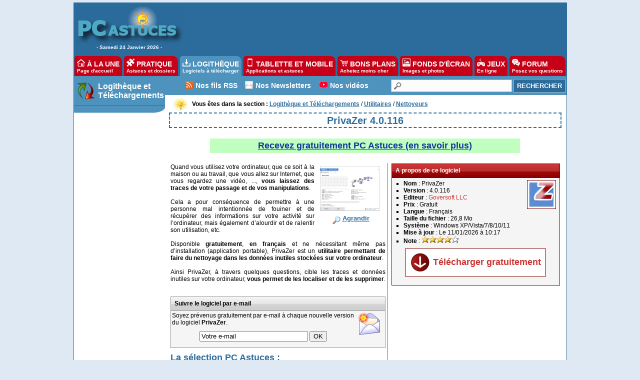

--- FILE ---
content_type: text/html
request_url: https://logitheque.pcastuces.com/logitheque/privazer.htm
body_size: 7856
content:
<!DOCTYPE HTML PUBLIC "-//W3C//DTD HTML 4.01 Transitional//EN"
"http://www.w3.org/TR/html4/loose.dtd">
<html>
<head>
<title>Télécharger PrivaZer (gratuit) - Logithèque PC Astuces</title>
<meta name="description" content="Utilitaire gratuit, en français et portable permettant de faire du nettoyage dans les données inutiles stockées sur votre ordinateur...">
<meta name="keywords" content="PrivaZer, Goversoft LLC">
	<meta name="robots" content="index, follow">
	<meta name="revisit-after" content="2 days">
	<meta http-equiv="pragma" content="no-cache">
	<meta http-equiv="content-language" content="fr">
	<meta http-equiv="Content-Type" content="text/html;charset=iso-8859-1">
<link rel="alternate" type="application/rss+xml" title="Flux RSS PC Astuces : Toutes les nouveautés et mises à jour des logiciels" href="https://www.pcastuces.com/xml/pca_logitheque.xml">

<link rel="stylesheet" href="https://divers.pcastuces.com/style_logiciel.css">

<script async src="https://pagead2.googlesyndication.com/pagead/js/adsbygoogle.js?client=ca-pub-7140522447556696" crossorigin="anonymous"></script>

<!-- Google tag (gtag.js) -->
<script async src="https://www.googletagmanager.com/gtag/js?id=G-Q4YXG3FRHS"></script>
<script>
  window.dataLayer = window.dataLayer || [];
  function gtag(){dataLayer.push(arguments);}
  gtag('js', new Date());

  gtag('config', 'G-Q4YXG3FRHS');
</script>

<div id="fb-root"></div>
<script>(function(d, s, id) {
  var js, fjs = d.getElementsByTagName(s)[0];
  if (d.getElementById(id)) return;
  js = d.createElement(s); js.id = id;
  js.src = "//connect.facebook.net/fr_FR/all.js#xfbml=1";
  fjs.parentNode.insertBefore(js, fjs);
}(document, 'script', 'facebook-jssdk'));</script>
<script type="text/javascript">

  var _gaq = _gaq || [];
  _gaq.push(['_setAccount', 'UA-28070649-3']);
  _gaq.push(['_setDomainName', 'pcastuces.com']);
  _gaq.push(['_trackPageview']);

  (function() {
    var ga = document.createElement('script'); ga.type = 'text/javascript'; ga.async = true;
    ga.src = ('https:' == document.location.protocol ? 'https://ssl' : 'http://www') + '.google-analytics.com/ga.js';
    var s = document.getElementsByTagName('script')[0]; s.parentNode.insertBefore(ga, s);
  })();

</script>
<script src="https://ajax.googleapis.com/ajax/libs/jquery/1.11.3/jquery.min.js"></script>

</head>

<body>

<div id="menu0">
<table><tr><td width="209" align="center" valign="top"><a href="https://www.pcastuces.com" target="_top"><img src="https://images.pcastuces.com/logo_accueil.gif" border="0"></a><br>-&nbsp;Samedi&nbsp;24&nbsp;Janvier&nbsp;2026&nbsp;-</td><td width="738" height="94" align="center" valign="middle">



<div id="Aezdo3dzvD">
<script async src="https://pagead2.googlesyndication.com/pagead/js/adsbygoogle.js?client=ca-pub-7140522447556696"
     crossorigin="anonymous"></script>
<!-- H728 -->
<ins class="adsbygoogle"
     style="display:inline-block;width:728px;height:90px"
     data-ad-client="ca-pub-7140522447556696"
     data-ad-slot="7764063697"></ins>
<script>
     (adsbygoogle = window.adsbygoogle || []).push({});
</script>
</div>



</td></tr></table></div>

<div id="menuonglets">
<ul id="listeonglets">
<LI><a href="https://www.pcastuces.com"><img src="https://images.pcastuces.com/o_home.png" border="0"> &Agrave; LA UNE<br><span id="txtonglets">Page d'accueil</span></a>
<LI><a href="https://www.pcastuces.com/pratique/default.htm"><img src="https://images.pcastuces.com/o_prati.png" border="0"> PRATIQUE<br><span id="txtonglets">Astuces et dossiers</span></a>
<LI><a href="https://www.pcastuces.com/logitheque/default.htm" class="ongletselect"><img src="https://images.pcastuces.com/o_logi.png" border="0"> LOGITH&Egrave;QUE<br><span id="txtonglets">Logiciels à télécharger</span></a>
<LI><a href="https://www.pcastuces.com/apps/default.htm"><img src="https://images.pcastuces.com/o_apps.png" border="0"> TABLETTE ET MOBILE<br><span id="txtonglets">Applications et astuces</span></a>
<LI><a href="https://prix.pcastuces.com"><img src="https://images.pcastuces.com/o_prix.png" border="0"> BONS PLANS<br><span id="txtonglets">Achetez moins cher</span></a>
<LI><a href="https://goodies.pcastuces.com"><img src="https://images.pcastuces.com/o_goodies.png" border="0"> FONDS D'&Eacute;CRAN<br><span id="txtonglets">Images et photos</span></a>
<LI><a href="https://flash.pcastuces.com"><img src="https://images.pcastuces.com/o_jeux.png" border="0"> JEUX<br><span id="txtonglets">En ligne</span></a>
<LI><a href="https://forum.pcastuces.com"><img src="https://images.pcastuces.com/o_forum.png" border="0"> FORUM<br><span id="txtonglets">Posez vos questions</span></a>
</UL>
</div>

<div id="menu1">
<table cellpadding="0" cellspacing="0">
<tr>
<td width="182" valign="top" align="left" bgcolor="#FFFFFF">

<div id="menugauche">

<div id="rubrique">
<table cellpadding="0" cellspacing="2"><tr><td width="50"><img src="https://images.pcastuces.com/logo_logitheque.gif"></td><td align="left"><a href="https://www.pcastuces.com/logitheque/">Logithèque et Téléchargements</a></td></tr></table>
</div>


</div>
<div id="basmenu">
<img src="https://images.pcastuces.com/basmenu.gif">
</div>

<br>
<div align="center" class="stickysky">


<script async src="https://pagead2.googlesyndication.com/pagead/js/adsbygoogle.js?client=ca-pub-7140522447556696"
     crossorigin="anonymous"></script>
<!-- V -->
<ins class="adsbygoogle"
     style="display:inline-block;width:160px;height:600px"
     data-ad-client="ca-pub-7140522447556696"
     data-ad-slot="9194487446"></ins>
<script>
     (adsbygoogle = window.adsbygoogle || []).push({});
</script>


</div>



</td>


<td width="803" valign="top" bgcolor="#FFFFFF">
<table cellpadding="0" cellspacing="0" border="0" width="100%">
<tr>
<td colspan="2" width="787">



<div id="menuRechercheNew">
<table width="100%" cellpadding="0" cellspacing="0">
<tr><td width="40">&nbsp;</td>
<td valign="middle"><img src="https://images.pcastuces.com/r_rss.png">&nbsp;</td>
<td valign="middle"><a href="https://www.pcastuces.com/flux_rss_pcastuces.htm" alt="Suivez facilement les nouveautés et les mises à jour de PC Astuces" title="Suivez facilement les nouveautés et les mises à jour de PC Astuces">Nos fils RSS</a></td>
<td width="8"></td>
<td valign="middle"><img src="https://images.pcastuces.com/r_email.png">&nbsp;</td>
<td valign="middle"><a href="/newsletter/newsletter.asp" alt="Recevez gratuitement nos lettres d'information par email" title="Recevez gratuitement nos lettres d'information par email">Nos Newsletters</a></td>
<td width="8"></td>
<td valign="middle"><img src="https://images.pcastuces.com/r_youtube.png" alt="youtube">&nbsp;</td>
<td valign="middle"><a href="https://www.youtube.com/channel/UCLbeu7DQeEeuv52gUyreNIQ" target="_blank" alt="Nos astuces et tests en vidéos" title="Nos astuces et tests en vidéos">Nos vidéos</a></td>
<td width="4"></td>
<td align="right">
<form action="https://www.pcastuces.com/recherche.asp" method="get" name="recherche" class="BarreRecherche">
<span><input type="text" name="q" maxlength="255" class="BarreRechercheTexte"><input type="submit" class="BarreRechercheBouton" value="RECHERCHER"></span>
</form>
</tr>
</table>
</div>

</td>
</tr>
<tr><td width="787" bgcolor="#FFFFFF" valign="top">

<div id="contenu2">
<table cellspacing="0" cellpadding="0" border="0"><tr><td><a href="https://www.pcastuces.com"><img src="https://images.pcastuces.com/minilogopca.gif" border="0" width="36" height="29" hspace="5"></a></td><td><b>Vous êtes dans la section :</b> <a href="https://www.pcastuces.com/logitheque/default.htm"><b>Logithèque et Téléchargements</b></a> / <a href="https://www.pcastuces.com/logitheque/utilitaires.asp"><b>Utilitaires</b></a> / <a href="https://www.pcastuces.com/logitheque/utilitaires.asp?cat=68"><b>Nettoyeurs</b></a></td></tr></table>

<h1>PrivaZer 4.0.116</h1><br>


<table width="80%" cellspacing="4" cellpadding="4" align="center"><tr><td align="center" bgcolor="#C0FFC0"><a href="https://www.pcastuces.com/newsletter/newsletter.asp" target="_blank"><font size="+1" color="#0D3896"><u><b>Recevez gratuitement PC Astuces (en savoir plus)</b></u></font></a></td></tr></table><br>

<table width="100%"><tr><td width="430" valign="top">
<table border="0" cellspacing="0" cellpadding="1" align="right"><tr><td align="center"><a href="https://www.pcastuces.com/logitheque/logiciel_zoom.asp?zoom=privazer.png" target="_blank"><img src="https://images.pcastuces.com/logitheque/privazer.png" hspace="10" border="0" alt="Cliquez-ici pour agrandir" vspace="5"></a></td></tr><tr><td align="center"><img src="https://images.pcastuces.com/menu_agrandir.gif" border="0" align="middle" hspace="4"><font size="2"><a href="https://www.pcastuces.com/logitheque/logiciel_zoom.asp?zoom=privazer.png" target="_blank"><u><strong>Agrandir</strong></u></a></font></td></tr></table>
Quand vous utilisez votre ordinateur, que ce soit à la maison ou au travail, que vous allez sur Internet, que vous regardez une vidéo, ..., <strong>vous laissez des traces de votre passage et de vos manipulations</strong>.<br><br>
Cela a pour conséquence de permettre à une personne mal intentionnée de fouiner et de récupérer des informations sur votre activité sur l’ordinateur, mais également d’alourdir et de ralentir son utilisation, etc.<br><br>
Disponible <strong>gratuitement</strong>, <strong>en français</strong> et <n>ne nécessitant même pas d’installation</strong> (application portable), PrivaZer est un <strong>utilitaire permettant de faire du nettoyage dans les données inutiles stockées sur votre ordinateur</strong>.<br><br>
Ainsi PrivaZer, à travers quelques questions, cible les traces et données inutiles sur votre ordinateur, <strong>vous permet de les localiser et de les supprimer</strong>.
<br><br><br>
<table width="100%" cellspacing="0" cellpadding="0"><tr><td class="sortable">
<table width="100%" cellspacing="0" cellpadding="0"><tr><td>
Suivre le logiciel par e-mail
</td><td align="right">&nbsp;</td>
</tr></table>
</td></tr>
<tr><td class="cellules">
<img src="https://images.pcastuces.com/logiciel_mail.gif" align="right" hspace="5">Soyez prévenus gratuitement par e-mail à chaque nouvelle version du logiciel <b>PrivaZer</b>.
<form style="margin-top:10px;margin-bottom:10px;" method="POST" action="https://www.pcastuces.com/logitheque.asp" onSubmit="" name="logithequemaj"><center><input type="hidden" name="numlogiciel" value="1852"><input name="email" class="champ" size="25" onFocus="if (this.value=='Votre e-mail') this.value=''" value="Votre e-mail" onBlur="if (this.value=='') this.value='Votre e-mail'"> <input type="submit" value="OK"></center></form>
</td></tr>
</table>






<div id="soustitre">La sélection PC Astuces :</div><div id="telecharger"><table width="100%"><tr><td valign="top"><a href="https://www.pcastuces.com/logitheque/portable.htm" target="_blank"><img src="https://images.pcastuces.com/pca48_logiciels_portables.png" border="0"></a></td><td valign="top"><a href="https://www.pcastuces.com/logitheque/portable.htm" target="_blank" class="grostitre">Plus de 450 logiciels gratuits et portables :</a><br><a href="https://www.pcastuces.com/logitheque/portable.htm" target="_blank" class="descri_accueil">De plus en plus de logiciels sont disponibles en version <b><i>portables</i></b>. Mais au fait, qu'est-ce que cela veut dire ? Derrière cet adjectif de <b><i>portable</i></b> se cache une notion révolutionnaire en informatique !</a></td></tr></table></div><br>

<center>
<table width="420"><tr><td width="420">
<script async src="https://pagead2.googlesyndication.com/pagead/js/adsbygoogle.js?client=ca-pub-7140522447556696"
     crossorigin="anonymous"></script>
<ins class="adsbygoogle"
     style="display:inline-block;width:400px;height:300px"
     data-ad-client="ca-pub-7140522447556696"
     data-ad-slot="5369409615"></ins>
<script>
     (adsbygoogle = window.adsbygoogle || []).push({});
</script></td></tr></table></center>


</td>
<td valign="top" style="padding-left:8px;border-left:1px solid #4d6db3;">
<table width="100%" cellspacing="0" cellpadding="0"><tr><td class="apropos">
<table width="100%" cellspacing="0" cellpadding="0"><tr><td>A propos de ce logiciel</td><td align="right" valign="middle">&nbsp;</td></tr></table>
</td></tr>
<tr><td class="cellulesapropos">
<ul style="margin-top:2px;margin-bottom:2px;padding-bottom:5px;padding-right:5px;padding-left:16px;margin-left:5px;">

<img src="https://images.pcastuces.com/48x48/privazer.gif" align="right" style="border: solid 1px #7f0000;padding:4px;background:#FFFFFF;">

<li type="square"><b>Nom</b> : PrivaZer
<li type="square"><b>Version</b> : 4.0.116
<li type="square"><b>Editeur</b> : <a href="http://www.privazer.com" target="_blank" class="petitdownload">Goversoft LLC</a>
<li type="square"><b>Prix</b> : Gratuit
<li type="square"><b>Langue</b> : Français
<li type="square"><b>Taille du fichier</b> : 26,8 Mo
<li type="square"><b>Système</b> : Windows XP/Vista/7/8/10/11
<li type="square"><b>Mise à jour</b> : Le 11/01/2026 à 10:17
<li type="square"><b>Note</b> : <img src="https://images.pcastuces.com/note_4.gif"><div itemprop="reviewRating" itemscope itemtype="http://schema.org/Rating"><span class="number note_users"><p itemprop="average" style="display:none">4</p><p itemprop="best" style="display:none">5</p></span></div>
</ul>
 
<table style="border: solid 1px #7f0000;padding:4px;background:#FFFFFF;" align="center" cellspacing="2" cellpadding="2" border="0"><tr><td align="center" valign="middle" width="40"><a href="telechargement.asp?num=1852"><img src="https://images.pcastuces.com/logiciel_telecharger.gif" border="0" alt="Cliquez-ici pour télécharger PrivaZer" align="left" align="absmiddle"></a></td><td align="middle"><a href="telechargement.asp?num=1852" class="download">Télécharger gratuitement</a></td></tr></table><br>
	

</td></tr></table>
<br>

<center><script async src="https://pagead2.googlesyndication.com/pagead/js/adsbygoogle.js?client=ca-pub-7140522447556696"
     crossorigin="anonymous"></script>
<!-- C -->
<ins class="adsbygoogle"
     style="display:block"
     data-ad-client="ca-pub-7140522447556696"
     data-ad-slot="8097545111"
     data-ad-format="auto"
     data-full-width-responsive="true"></ins>
<script>
     (adsbygoogle = window.adsbygoogle || []).push({});
</script></center>


<br>
<br><table width="100%" cellspacing="0" cellpadding="0"><tr><td class="voiraussi">Les logiciels populaires de cette catégorie</td></tr><tr><td valign="top" class="cellulesvoiraussi"><table><tr><td><a href="http://www.pcastuces.com/logitheque/ccleaner.htm">
<img src="http://images.pcastuces.com/32x32/ccleaner.gif" border="0" style="padding:4px;border:solid 1px #959595;background:#FFFFFF;"></a></td><td valign="top"><a href="http://www.pcastuces.com/logitheque/ccleaner.htm" class="titre_accueil">CCleaner<img src="http://images.pcastuces.com/fr.gif" border="0" hspace="7"></a><br><a href="http://www.pcastuces.com/logitheque/ccleaner.htm" class="descri_top">Optimisez et nettoyez votre ordinateur grâce à cet utilitaire gratuit et disponible en français...</a></td></tr><tr><td><a href="http://www.pcastuces.com/logitheque/duplicate-cleaner.htm">
<img src="http://images.pcastuces.com/32x32/duplicate_cleaner.gif" border="0" style="padding:4px;border:solid 1px #959595;background:#FFFFFF;"></a></td><td valign="top"><a href="http://www.pcastuces.com/logitheque/duplicate-cleaner.htm" class="titre_accueil">Duplicate Cleaner<img src="http://images.pcastuces.com/fr.gif" border="0" hspace="7"></a><br><a href="http://www.pcastuces.com/logitheque/duplicate-cleaner.htm" class="descri_top">Détectez et supprimez les fichiers en double sur votre ordinateur et supprimez-les en toute sécurité...</a></td></tr><tr><td><a href="http://www.pcastuces.com/logitheque/revo-uninstaller.htm">
<img src="http://images.pcastuces.com/32x32/revo_uninstaller.gif" border="0" style="padding:4px;border:solid 1px #959595;background:#FFFFFF;"></a></td><td valign="top"><a href="http://www.pcastuces.com/logitheque/revo-uninstaller.htm" class="titre_accueil">Revo Uninstaller<img src="http://images.pcastuces.com/fr.gif" border="0" hspace="7"></a><br><a href="http://www.pcastuces.com/logitheque/revo-uninstaller.htm" class="descri_top">Désinstallez proprement vos logiciels et supprimez toutes leurs traces...</a></td></tr><tr><td><a href="http://www.pcastuces.com/logitheque/privazer.htm">
<img src="http://images.pcastuces.com/32x32/privazer.gif" border="0" style="padding:4px;border:solid 1px #959595;background:#FFFFFF;"></a></td><td valign="top"><a href="http://www.pcastuces.com/logitheque/privazer.htm" class="titre_accueil">PrivaZer<img src="http://images.pcastuces.com/fr.gif" border="0" hspace="7"></a><br><a href="http://www.pcastuces.com/logitheque/privazer.htm" class="descri_top">Utilitaire gratuit, en français et portable permettant de faire du nettoyage dans les données inutiles stockées sur votre ordinateur...</a></td></tr><tr><td><a href="http://www.pcastuces.com/logitheque/malwarebytes-anti-malware.htm">
<img src="http://images.pcastuces.com/32x32/malwarebytes_anti-malware.gif" border="0" style="padding:4px;border:solid 1px #959595;background:#FFFFFF;"></a></td><td valign="top"><a href="http://www.pcastuces.com/logitheque/malwarebytes-anti-malware.htm" class="titre_accueil">Malwarebytes Anti-Malware<img src="http://images.pcastuces.com/fr.gif" border="0" hspace="7"></a><br><a href="http://www.pcastuces.com/logitheque/malwarebytes-anti-malware.htm" class="descri_top">Utilitaire gratuit et en français permettant d'éradiquer tous les espions sur votre ordinateur...</a></td></tr><tr><td><a href="http://www.pcastuces.com/logitheque/top50.htm"><img src="http://images.pcastuces.com/32x32/top50_logitheque.gif" border="0" style="padding:4px;border:solid 1px #959595;background:#FFFFFF;"></a></td><td><a href="http://www.pcastuces.com/logitheque/top50.htm" class="titre_accueil">Voir le classement complet des logiciels les plus téléchargés sur PC Astuces...</a></td></tr></table></td></tr></table>




</div></td></tr></table>






</div>
</td></tr>
</table>

</td></tr></table>

</div>

<div id="planpage"><div id="plangeneral">
<div style="width:280px;float:left;text-align:left;margin-left:10px;">
<div class="bottomtitre">Pratique</div>
<table width="100%" style="margin-top:2px;">
<tr><td><a href="https://www.pcastuces.com/pratique/windows/11/default.htm">Windows 11</a></td><td><a href="https://www.pcastuces.com/pratique/android/default.htm">Android</a></td><td><a href="https://www.pcastuces.com/pratique/bureautique/word/default.htm">Word</a></tr>
<tr><td><a href="https://www.pcastuces.com/pratique/windows/10/default.htm">Windows 10</a></td><td><a href="https://www.pcastuces.com/pratique/ios/default.htm">iPhone, iPad</a></td><td><a href="https://www.pcastuces.com/pratique/bureautique/excel/default.htm">Excel</a></td></tr>		
<tr><td><a href="https://www.pcastuces.com/pratique/windows/8/default.htm">Windows 8</a></td><td><a href="https://www.pcastuces.com/pratique/internet/edge/edge.htm">Edge</a></td><td><a href="https://www.pcastuces.com/pratique/bureautique/openoffice/openoffice.htm">OpenOffice</a></td></tr>
<tr><td><a href="https://www.pcastuces.com/pratique/windows/7/default.htm">Windows 7</a></td><td><a href="https://www.pcastuces.com/pratique/internet/chrome/chrome.htm">Chrome</a></td><td><a href="https://www.pcastuces.com/pratique/bureautique/google_documents/google_documents.htm">Google Documents</a></td></tr>
<tr><td><a href="https://www.pcastuces.com/pratique/windows/vista/default.htm">Windows Vista</a></td><td><a href="https://www.pcastuces.com/pratique/internet/firefox/default.htm">Firefox</a></td><td><a href="https://www.pcastuces.com/pratique/internet/google/default.htm">Google</a></td></tr>
<tr><td><a href="https://www.pcastuces.com/pratique/windows/xp/default.htm">Windows XP</a></td><td><a href="https://www.pcastuces.com/pratique/internet/gmail/default.htm">Gmail</a></td></td><td><a href="https://www.pcastuces.com/pratique/internet/youtube/default.htm">YouTube</a></td></tr>
<tr><td><a href="https://www.pcastuces.com/pratique/linux/default.htm">Linux</a></td><td><a href="https://www.pcastuces.com/pratique/bureautique/outlook/default.htm">Outlook</a></td><td><a href="https://www.pcastuces.com/pratique/securite/default.htm">Sécurité</a></td></tr>
<tr><td><a href="https://www.pcastuces.com/pratique/multimedia/vlc/vlc.htm">VLC</a></td><td><a href="https://www.pcastuces.com/pratique/internet/twitter/default.htm">Twitter</a></td><td><a href="https://www.pcastuces.com/pratique/multimedia/picasa/default.htm">Picasa</a></td></tr>
<tr><td><a href="https://www.pcastuces.com/pratique/multimedia/photofiltre/default.htm">PhotoFiltre</a></td><td><a href="https://www.pcastuces.com/pratique/internet/facebook/default.htm">Facebook</a></td><td><a href="https://www.pcastuces.com/pratique/multimedia/wmp/default.htm">Windows Media</a></td></tr>
</table>
<div style="clear:both;"></div>
</div>
<div style="width:200px;float:left;border-left:1px solid #2C6C9D;padding-left:10px;margin-left:10px;text-align:left;">
<div class="bottomtitre">Logithèque</div>
<UL class="bottomul">
<LI><a href="https://www.pcastuces.com/logitheque/miseajour.asp">Les dernières mises à jour</a>
<LI><a href="https://www.pcastuces.com/logitheque/top50.htm">Top téléchargements</a>
<LI><a href="https://www.pcastuces.com/logitheque/suggestion.htm">Suggérer un logiciel</a>
<LI><a href="https://www.pcastuces.com/malogitheque.asp">Ma logithèque</a>
</UL>
<div class="bottomtitre">Loisirs</div>
<UL class="bottomul">
<LI><a href="https://goodies.pcastuces.com/fondecran.asp">Fonds d'écran</a>
<LI><a href="https://goodies.pcastuces.com/fondecran.asp?tri=pop">Images les plus populaires</a>
<LI><a href="https://flash.pcastuces.com/jeux.asp">Jeux gratuits</a>
</UL>
<div style="clear:both;"></div>
</div>
<div style="width:200px;float:left;border-left:1px solid #2C6C9D;padding-left:10px;margin-left:10px;text-align:left;">
		<div class="bottomtitre">Tablettes et mobiles</div>
<UL class="bottomul">
<LI>iOS : <a href="https://www.pcastuces.com/apps/liste.asp?os=ios">applications</a>, <a href="https://www.pcastuces.com/pratique/ios/default.htm">astuces</a>
<LI>Android : <a href="https://www.pcastuces.com/apps/liste.asp?os=android">applications</a>, <a href="https://www.pcastuces.com/pratique/android/default.htm">astuces</a>
<LI>Windows Phone : <a href="https://www.pcastuces.com/apps/liste.asp?os=windowsphone">applications</a>
<LI><a href="https://goodies.pcastuces.com/fondecran.asp?format=3">Fonds d'écran pour téléphones</a>
</UL>
<div class="bottomtitre">Shopping High-Tech</div>
<UL class="bottomul">
<LI><a href="https://prix.pcastuces.com/bonsplans.php">Bons plans</a>
</UL>
<div style="clear:both;"></div>
</div>
<div style="float:left;border-left:1px solid #2C6C9D;padding-left:10px;margin-left:10px;text-align:left;">
<div class="bottomtitre">Assistance</div>
<UL class="bottomul">
<LI><a href="https://forum.pcastuces.com/resolus.asp">Les derniers problèmes résolus</a>
<LI><a href="https://forum.pcastuces.com/">Posez vos questions</a>
</UL>
<div class="bottomtitre">Nous suivre</div>
<table width="80%" style="margin-top:2px;margin-bottom:4px;">
<tr><td><a href="https://www.pcastuces.com/flux_rss_pcastuces.htm"><img src="https://images.pcastuces.com/plan_rss.png" border="0" alt="rss"></a></td>
<td><a href="https://www.twitter.com/pcastuces" target="_blank"><img src="https://images.pcastuces.com/plan_twitter.png" border="0" alt="twitter"></a></td>
<td><a href="https://www.facebook.com/pcastuces" target="_blank"><img src="https://images.pcastuces.com/plan_facebook.png" border="0" alt="facebook"></a></td>
<td><a href="https://www.pcastuces.com/inscrire.htm"><img src="https://images.pcastuces.com/plan_email.png" border="0" alt="email"></a></td>
<td><a href="https://www.youtube.com/channel/UCLbeu7DQeEeuv52gUyreNIQ" target="_blank"><img src="https://images.pcastuces.com/plan_youtube.png" border="0" alt="youtube"></a></td>
</tr>
</table>

<div class="bottomtitre">Rechercher</div>
<form action="https://www.pcastuces.com/recherche.asp" method="get" name="recherche" class="BasRecherche">
<span><input type="text" name="q" maxlength="255" class="BasRechercheTexte"><input type="submit" class="BasRechercheBouton" value="OK"></span>
</form>
</div></div></div>

<div id="baspage">
<a href="https://www.pcastuces.com/charte.htm">Charte de confiance</a> | <a href="https://www.pcastuces.com/pub.htm">Publicité</a> | <a href="https://www.pcastuces.com/devenir.htm">Devenir partenaire</a> | <a href="https://www.pcastuces.com/partenaires.htm">Nos partenaires</a> |  <a href="https://www.pcastuces.com/contact.htm">Contact</a> | <a href="http://www.webastuces.com">Reproduction interdite &copy; Webastuces SARL 1997-2026</a>
</div>

<script type='text/javascript'>
function pcastuces(){
if ($('#Aezdo3dzvD').height() == 0) {$(".ezdo3dzv").css("display", "block")};
};
setTimeout("pcastuces()", 1500);
</script>


</body>
</html>






--- FILE ---
content_type: text/html; charset=utf-8
request_url: https://www.google.com/recaptcha/api2/aframe
body_size: 267
content:
<!DOCTYPE HTML><html><head><meta http-equiv="content-type" content="text/html; charset=UTF-8"></head><body><script nonce="8oTtiD_RsdDCsXJIjjaqRA">/** Anti-fraud and anti-abuse applications only. See google.com/recaptcha */ try{var clients={'sodar':'https://pagead2.googlesyndication.com/pagead/sodar?'};window.addEventListener("message",function(a){try{if(a.source===window.parent){var b=JSON.parse(a.data);var c=clients[b['id']];if(c){var d=document.createElement('img');d.src=c+b['params']+'&rc='+(localStorage.getItem("rc::a")?sessionStorage.getItem("rc::b"):"");window.document.body.appendChild(d);sessionStorage.setItem("rc::e",parseInt(sessionStorage.getItem("rc::e")||0)+1);localStorage.setItem("rc::h",'1769235417911');}}}catch(b){}});window.parent.postMessage("_grecaptcha_ready", "*");}catch(b){}</script></body></html>